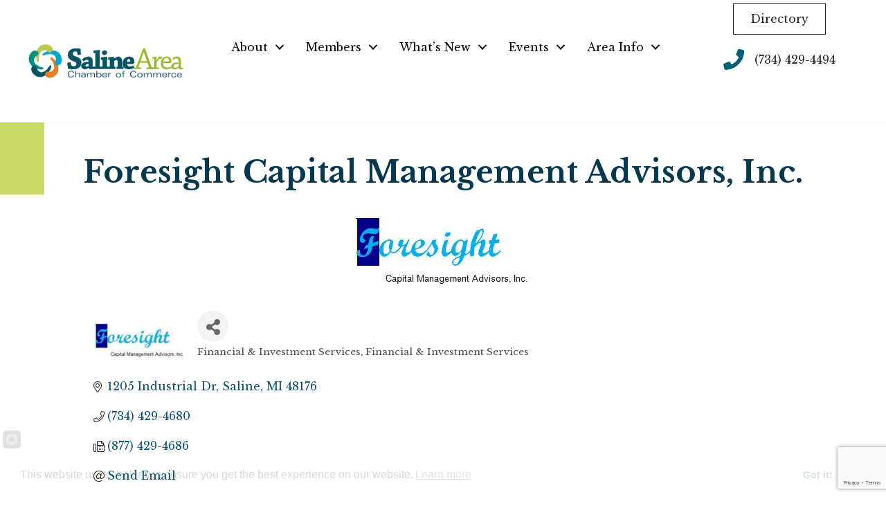

--- FILE ---
content_type: text/html; charset=utf-8
request_url: https://www.google.com/recaptcha/enterprise/anchor?ar=1&k=6LfI_T8rAAAAAMkWHrLP_GfSf3tLy9tKa839wcWa&co=aHR0cHM6Ly9idXNpbmVzcy5zYWxpbmVjaGFtYmVyLm9yZzo0NDM.&hl=en&v=PoyoqOPhxBO7pBk68S4YbpHZ&size=invisible&anchor-ms=20000&execute-ms=30000&cb=jvz0m0691vn5
body_size: 48748
content:
<!DOCTYPE HTML><html dir="ltr" lang="en"><head><meta http-equiv="Content-Type" content="text/html; charset=UTF-8">
<meta http-equiv="X-UA-Compatible" content="IE=edge">
<title>reCAPTCHA</title>
<style type="text/css">
/* cyrillic-ext */
@font-face {
  font-family: 'Roboto';
  font-style: normal;
  font-weight: 400;
  font-stretch: 100%;
  src: url(//fonts.gstatic.com/s/roboto/v48/KFO7CnqEu92Fr1ME7kSn66aGLdTylUAMa3GUBHMdazTgWw.woff2) format('woff2');
  unicode-range: U+0460-052F, U+1C80-1C8A, U+20B4, U+2DE0-2DFF, U+A640-A69F, U+FE2E-FE2F;
}
/* cyrillic */
@font-face {
  font-family: 'Roboto';
  font-style: normal;
  font-weight: 400;
  font-stretch: 100%;
  src: url(//fonts.gstatic.com/s/roboto/v48/KFO7CnqEu92Fr1ME7kSn66aGLdTylUAMa3iUBHMdazTgWw.woff2) format('woff2');
  unicode-range: U+0301, U+0400-045F, U+0490-0491, U+04B0-04B1, U+2116;
}
/* greek-ext */
@font-face {
  font-family: 'Roboto';
  font-style: normal;
  font-weight: 400;
  font-stretch: 100%;
  src: url(//fonts.gstatic.com/s/roboto/v48/KFO7CnqEu92Fr1ME7kSn66aGLdTylUAMa3CUBHMdazTgWw.woff2) format('woff2');
  unicode-range: U+1F00-1FFF;
}
/* greek */
@font-face {
  font-family: 'Roboto';
  font-style: normal;
  font-weight: 400;
  font-stretch: 100%;
  src: url(//fonts.gstatic.com/s/roboto/v48/KFO7CnqEu92Fr1ME7kSn66aGLdTylUAMa3-UBHMdazTgWw.woff2) format('woff2');
  unicode-range: U+0370-0377, U+037A-037F, U+0384-038A, U+038C, U+038E-03A1, U+03A3-03FF;
}
/* math */
@font-face {
  font-family: 'Roboto';
  font-style: normal;
  font-weight: 400;
  font-stretch: 100%;
  src: url(//fonts.gstatic.com/s/roboto/v48/KFO7CnqEu92Fr1ME7kSn66aGLdTylUAMawCUBHMdazTgWw.woff2) format('woff2');
  unicode-range: U+0302-0303, U+0305, U+0307-0308, U+0310, U+0312, U+0315, U+031A, U+0326-0327, U+032C, U+032F-0330, U+0332-0333, U+0338, U+033A, U+0346, U+034D, U+0391-03A1, U+03A3-03A9, U+03B1-03C9, U+03D1, U+03D5-03D6, U+03F0-03F1, U+03F4-03F5, U+2016-2017, U+2034-2038, U+203C, U+2040, U+2043, U+2047, U+2050, U+2057, U+205F, U+2070-2071, U+2074-208E, U+2090-209C, U+20D0-20DC, U+20E1, U+20E5-20EF, U+2100-2112, U+2114-2115, U+2117-2121, U+2123-214F, U+2190, U+2192, U+2194-21AE, U+21B0-21E5, U+21F1-21F2, U+21F4-2211, U+2213-2214, U+2216-22FF, U+2308-230B, U+2310, U+2319, U+231C-2321, U+2336-237A, U+237C, U+2395, U+239B-23B7, U+23D0, U+23DC-23E1, U+2474-2475, U+25AF, U+25B3, U+25B7, U+25BD, U+25C1, U+25CA, U+25CC, U+25FB, U+266D-266F, U+27C0-27FF, U+2900-2AFF, U+2B0E-2B11, U+2B30-2B4C, U+2BFE, U+3030, U+FF5B, U+FF5D, U+1D400-1D7FF, U+1EE00-1EEFF;
}
/* symbols */
@font-face {
  font-family: 'Roboto';
  font-style: normal;
  font-weight: 400;
  font-stretch: 100%;
  src: url(//fonts.gstatic.com/s/roboto/v48/KFO7CnqEu92Fr1ME7kSn66aGLdTylUAMaxKUBHMdazTgWw.woff2) format('woff2');
  unicode-range: U+0001-000C, U+000E-001F, U+007F-009F, U+20DD-20E0, U+20E2-20E4, U+2150-218F, U+2190, U+2192, U+2194-2199, U+21AF, U+21E6-21F0, U+21F3, U+2218-2219, U+2299, U+22C4-22C6, U+2300-243F, U+2440-244A, U+2460-24FF, U+25A0-27BF, U+2800-28FF, U+2921-2922, U+2981, U+29BF, U+29EB, U+2B00-2BFF, U+4DC0-4DFF, U+FFF9-FFFB, U+10140-1018E, U+10190-1019C, U+101A0, U+101D0-101FD, U+102E0-102FB, U+10E60-10E7E, U+1D2C0-1D2D3, U+1D2E0-1D37F, U+1F000-1F0FF, U+1F100-1F1AD, U+1F1E6-1F1FF, U+1F30D-1F30F, U+1F315, U+1F31C, U+1F31E, U+1F320-1F32C, U+1F336, U+1F378, U+1F37D, U+1F382, U+1F393-1F39F, U+1F3A7-1F3A8, U+1F3AC-1F3AF, U+1F3C2, U+1F3C4-1F3C6, U+1F3CA-1F3CE, U+1F3D4-1F3E0, U+1F3ED, U+1F3F1-1F3F3, U+1F3F5-1F3F7, U+1F408, U+1F415, U+1F41F, U+1F426, U+1F43F, U+1F441-1F442, U+1F444, U+1F446-1F449, U+1F44C-1F44E, U+1F453, U+1F46A, U+1F47D, U+1F4A3, U+1F4B0, U+1F4B3, U+1F4B9, U+1F4BB, U+1F4BF, U+1F4C8-1F4CB, U+1F4D6, U+1F4DA, U+1F4DF, U+1F4E3-1F4E6, U+1F4EA-1F4ED, U+1F4F7, U+1F4F9-1F4FB, U+1F4FD-1F4FE, U+1F503, U+1F507-1F50B, U+1F50D, U+1F512-1F513, U+1F53E-1F54A, U+1F54F-1F5FA, U+1F610, U+1F650-1F67F, U+1F687, U+1F68D, U+1F691, U+1F694, U+1F698, U+1F6AD, U+1F6B2, U+1F6B9-1F6BA, U+1F6BC, U+1F6C6-1F6CF, U+1F6D3-1F6D7, U+1F6E0-1F6EA, U+1F6F0-1F6F3, U+1F6F7-1F6FC, U+1F700-1F7FF, U+1F800-1F80B, U+1F810-1F847, U+1F850-1F859, U+1F860-1F887, U+1F890-1F8AD, U+1F8B0-1F8BB, U+1F8C0-1F8C1, U+1F900-1F90B, U+1F93B, U+1F946, U+1F984, U+1F996, U+1F9E9, U+1FA00-1FA6F, U+1FA70-1FA7C, U+1FA80-1FA89, U+1FA8F-1FAC6, U+1FACE-1FADC, U+1FADF-1FAE9, U+1FAF0-1FAF8, U+1FB00-1FBFF;
}
/* vietnamese */
@font-face {
  font-family: 'Roboto';
  font-style: normal;
  font-weight: 400;
  font-stretch: 100%;
  src: url(//fonts.gstatic.com/s/roboto/v48/KFO7CnqEu92Fr1ME7kSn66aGLdTylUAMa3OUBHMdazTgWw.woff2) format('woff2');
  unicode-range: U+0102-0103, U+0110-0111, U+0128-0129, U+0168-0169, U+01A0-01A1, U+01AF-01B0, U+0300-0301, U+0303-0304, U+0308-0309, U+0323, U+0329, U+1EA0-1EF9, U+20AB;
}
/* latin-ext */
@font-face {
  font-family: 'Roboto';
  font-style: normal;
  font-weight: 400;
  font-stretch: 100%;
  src: url(//fonts.gstatic.com/s/roboto/v48/KFO7CnqEu92Fr1ME7kSn66aGLdTylUAMa3KUBHMdazTgWw.woff2) format('woff2');
  unicode-range: U+0100-02BA, U+02BD-02C5, U+02C7-02CC, U+02CE-02D7, U+02DD-02FF, U+0304, U+0308, U+0329, U+1D00-1DBF, U+1E00-1E9F, U+1EF2-1EFF, U+2020, U+20A0-20AB, U+20AD-20C0, U+2113, U+2C60-2C7F, U+A720-A7FF;
}
/* latin */
@font-face {
  font-family: 'Roboto';
  font-style: normal;
  font-weight: 400;
  font-stretch: 100%;
  src: url(//fonts.gstatic.com/s/roboto/v48/KFO7CnqEu92Fr1ME7kSn66aGLdTylUAMa3yUBHMdazQ.woff2) format('woff2');
  unicode-range: U+0000-00FF, U+0131, U+0152-0153, U+02BB-02BC, U+02C6, U+02DA, U+02DC, U+0304, U+0308, U+0329, U+2000-206F, U+20AC, U+2122, U+2191, U+2193, U+2212, U+2215, U+FEFF, U+FFFD;
}
/* cyrillic-ext */
@font-face {
  font-family: 'Roboto';
  font-style: normal;
  font-weight: 500;
  font-stretch: 100%;
  src: url(//fonts.gstatic.com/s/roboto/v48/KFO7CnqEu92Fr1ME7kSn66aGLdTylUAMa3GUBHMdazTgWw.woff2) format('woff2');
  unicode-range: U+0460-052F, U+1C80-1C8A, U+20B4, U+2DE0-2DFF, U+A640-A69F, U+FE2E-FE2F;
}
/* cyrillic */
@font-face {
  font-family: 'Roboto';
  font-style: normal;
  font-weight: 500;
  font-stretch: 100%;
  src: url(//fonts.gstatic.com/s/roboto/v48/KFO7CnqEu92Fr1ME7kSn66aGLdTylUAMa3iUBHMdazTgWw.woff2) format('woff2');
  unicode-range: U+0301, U+0400-045F, U+0490-0491, U+04B0-04B1, U+2116;
}
/* greek-ext */
@font-face {
  font-family: 'Roboto';
  font-style: normal;
  font-weight: 500;
  font-stretch: 100%;
  src: url(//fonts.gstatic.com/s/roboto/v48/KFO7CnqEu92Fr1ME7kSn66aGLdTylUAMa3CUBHMdazTgWw.woff2) format('woff2');
  unicode-range: U+1F00-1FFF;
}
/* greek */
@font-face {
  font-family: 'Roboto';
  font-style: normal;
  font-weight: 500;
  font-stretch: 100%;
  src: url(//fonts.gstatic.com/s/roboto/v48/KFO7CnqEu92Fr1ME7kSn66aGLdTylUAMa3-UBHMdazTgWw.woff2) format('woff2');
  unicode-range: U+0370-0377, U+037A-037F, U+0384-038A, U+038C, U+038E-03A1, U+03A3-03FF;
}
/* math */
@font-face {
  font-family: 'Roboto';
  font-style: normal;
  font-weight: 500;
  font-stretch: 100%;
  src: url(//fonts.gstatic.com/s/roboto/v48/KFO7CnqEu92Fr1ME7kSn66aGLdTylUAMawCUBHMdazTgWw.woff2) format('woff2');
  unicode-range: U+0302-0303, U+0305, U+0307-0308, U+0310, U+0312, U+0315, U+031A, U+0326-0327, U+032C, U+032F-0330, U+0332-0333, U+0338, U+033A, U+0346, U+034D, U+0391-03A1, U+03A3-03A9, U+03B1-03C9, U+03D1, U+03D5-03D6, U+03F0-03F1, U+03F4-03F5, U+2016-2017, U+2034-2038, U+203C, U+2040, U+2043, U+2047, U+2050, U+2057, U+205F, U+2070-2071, U+2074-208E, U+2090-209C, U+20D0-20DC, U+20E1, U+20E5-20EF, U+2100-2112, U+2114-2115, U+2117-2121, U+2123-214F, U+2190, U+2192, U+2194-21AE, U+21B0-21E5, U+21F1-21F2, U+21F4-2211, U+2213-2214, U+2216-22FF, U+2308-230B, U+2310, U+2319, U+231C-2321, U+2336-237A, U+237C, U+2395, U+239B-23B7, U+23D0, U+23DC-23E1, U+2474-2475, U+25AF, U+25B3, U+25B7, U+25BD, U+25C1, U+25CA, U+25CC, U+25FB, U+266D-266F, U+27C0-27FF, U+2900-2AFF, U+2B0E-2B11, U+2B30-2B4C, U+2BFE, U+3030, U+FF5B, U+FF5D, U+1D400-1D7FF, U+1EE00-1EEFF;
}
/* symbols */
@font-face {
  font-family: 'Roboto';
  font-style: normal;
  font-weight: 500;
  font-stretch: 100%;
  src: url(//fonts.gstatic.com/s/roboto/v48/KFO7CnqEu92Fr1ME7kSn66aGLdTylUAMaxKUBHMdazTgWw.woff2) format('woff2');
  unicode-range: U+0001-000C, U+000E-001F, U+007F-009F, U+20DD-20E0, U+20E2-20E4, U+2150-218F, U+2190, U+2192, U+2194-2199, U+21AF, U+21E6-21F0, U+21F3, U+2218-2219, U+2299, U+22C4-22C6, U+2300-243F, U+2440-244A, U+2460-24FF, U+25A0-27BF, U+2800-28FF, U+2921-2922, U+2981, U+29BF, U+29EB, U+2B00-2BFF, U+4DC0-4DFF, U+FFF9-FFFB, U+10140-1018E, U+10190-1019C, U+101A0, U+101D0-101FD, U+102E0-102FB, U+10E60-10E7E, U+1D2C0-1D2D3, U+1D2E0-1D37F, U+1F000-1F0FF, U+1F100-1F1AD, U+1F1E6-1F1FF, U+1F30D-1F30F, U+1F315, U+1F31C, U+1F31E, U+1F320-1F32C, U+1F336, U+1F378, U+1F37D, U+1F382, U+1F393-1F39F, U+1F3A7-1F3A8, U+1F3AC-1F3AF, U+1F3C2, U+1F3C4-1F3C6, U+1F3CA-1F3CE, U+1F3D4-1F3E0, U+1F3ED, U+1F3F1-1F3F3, U+1F3F5-1F3F7, U+1F408, U+1F415, U+1F41F, U+1F426, U+1F43F, U+1F441-1F442, U+1F444, U+1F446-1F449, U+1F44C-1F44E, U+1F453, U+1F46A, U+1F47D, U+1F4A3, U+1F4B0, U+1F4B3, U+1F4B9, U+1F4BB, U+1F4BF, U+1F4C8-1F4CB, U+1F4D6, U+1F4DA, U+1F4DF, U+1F4E3-1F4E6, U+1F4EA-1F4ED, U+1F4F7, U+1F4F9-1F4FB, U+1F4FD-1F4FE, U+1F503, U+1F507-1F50B, U+1F50D, U+1F512-1F513, U+1F53E-1F54A, U+1F54F-1F5FA, U+1F610, U+1F650-1F67F, U+1F687, U+1F68D, U+1F691, U+1F694, U+1F698, U+1F6AD, U+1F6B2, U+1F6B9-1F6BA, U+1F6BC, U+1F6C6-1F6CF, U+1F6D3-1F6D7, U+1F6E0-1F6EA, U+1F6F0-1F6F3, U+1F6F7-1F6FC, U+1F700-1F7FF, U+1F800-1F80B, U+1F810-1F847, U+1F850-1F859, U+1F860-1F887, U+1F890-1F8AD, U+1F8B0-1F8BB, U+1F8C0-1F8C1, U+1F900-1F90B, U+1F93B, U+1F946, U+1F984, U+1F996, U+1F9E9, U+1FA00-1FA6F, U+1FA70-1FA7C, U+1FA80-1FA89, U+1FA8F-1FAC6, U+1FACE-1FADC, U+1FADF-1FAE9, U+1FAF0-1FAF8, U+1FB00-1FBFF;
}
/* vietnamese */
@font-face {
  font-family: 'Roboto';
  font-style: normal;
  font-weight: 500;
  font-stretch: 100%;
  src: url(//fonts.gstatic.com/s/roboto/v48/KFO7CnqEu92Fr1ME7kSn66aGLdTylUAMa3OUBHMdazTgWw.woff2) format('woff2');
  unicode-range: U+0102-0103, U+0110-0111, U+0128-0129, U+0168-0169, U+01A0-01A1, U+01AF-01B0, U+0300-0301, U+0303-0304, U+0308-0309, U+0323, U+0329, U+1EA0-1EF9, U+20AB;
}
/* latin-ext */
@font-face {
  font-family: 'Roboto';
  font-style: normal;
  font-weight: 500;
  font-stretch: 100%;
  src: url(//fonts.gstatic.com/s/roboto/v48/KFO7CnqEu92Fr1ME7kSn66aGLdTylUAMa3KUBHMdazTgWw.woff2) format('woff2');
  unicode-range: U+0100-02BA, U+02BD-02C5, U+02C7-02CC, U+02CE-02D7, U+02DD-02FF, U+0304, U+0308, U+0329, U+1D00-1DBF, U+1E00-1E9F, U+1EF2-1EFF, U+2020, U+20A0-20AB, U+20AD-20C0, U+2113, U+2C60-2C7F, U+A720-A7FF;
}
/* latin */
@font-face {
  font-family: 'Roboto';
  font-style: normal;
  font-weight: 500;
  font-stretch: 100%;
  src: url(//fonts.gstatic.com/s/roboto/v48/KFO7CnqEu92Fr1ME7kSn66aGLdTylUAMa3yUBHMdazQ.woff2) format('woff2');
  unicode-range: U+0000-00FF, U+0131, U+0152-0153, U+02BB-02BC, U+02C6, U+02DA, U+02DC, U+0304, U+0308, U+0329, U+2000-206F, U+20AC, U+2122, U+2191, U+2193, U+2212, U+2215, U+FEFF, U+FFFD;
}
/* cyrillic-ext */
@font-face {
  font-family: 'Roboto';
  font-style: normal;
  font-weight: 900;
  font-stretch: 100%;
  src: url(//fonts.gstatic.com/s/roboto/v48/KFO7CnqEu92Fr1ME7kSn66aGLdTylUAMa3GUBHMdazTgWw.woff2) format('woff2');
  unicode-range: U+0460-052F, U+1C80-1C8A, U+20B4, U+2DE0-2DFF, U+A640-A69F, U+FE2E-FE2F;
}
/* cyrillic */
@font-face {
  font-family: 'Roboto';
  font-style: normal;
  font-weight: 900;
  font-stretch: 100%;
  src: url(//fonts.gstatic.com/s/roboto/v48/KFO7CnqEu92Fr1ME7kSn66aGLdTylUAMa3iUBHMdazTgWw.woff2) format('woff2');
  unicode-range: U+0301, U+0400-045F, U+0490-0491, U+04B0-04B1, U+2116;
}
/* greek-ext */
@font-face {
  font-family: 'Roboto';
  font-style: normal;
  font-weight: 900;
  font-stretch: 100%;
  src: url(//fonts.gstatic.com/s/roboto/v48/KFO7CnqEu92Fr1ME7kSn66aGLdTylUAMa3CUBHMdazTgWw.woff2) format('woff2');
  unicode-range: U+1F00-1FFF;
}
/* greek */
@font-face {
  font-family: 'Roboto';
  font-style: normal;
  font-weight: 900;
  font-stretch: 100%;
  src: url(//fonts.gstatic.com/s/roboto/v48/KFO7CnqEu92Fr1ME7kSn66aGLdTylUAMa3-UBHMdazTgWw.woff2) format('woff2');
  unicode-range: U+0370-0377, U+037A-037F, U+0384-038A, U+038C, U+038E-03A1, U+03A3-03FF;
}
/* math */
@font-face {
  font-family: 'Roboto';
  font-style: normal;
  font-weight: 900;
  font-stretch: 100%;
  src: url(//fonts.gstatic.com/s/roboto/v48/KFO7CnqEu92Fr1ME7kSn66aGLdTylUAMawCUBHMdazTgWw.woff2) format('woff2');
  unicode-range: U+0302-0303, U+0305, U+0307-0308, U+0310, U+0312, U+0315, U+031A, U+0326-0327, U+032C, U+032F-0330, U+0332-0333, U+0338, U+033A, U+0346, U+034D, U+0391-03A1, U+03A3-03A9, U+03B1-03C9, U+03D1, U+03D5-03D6, U+03F0-03F1, U+03F4-03F5, U+2016-2017, U+2034-2038, U+203C, U+2040, U+2043, U+2047, U+2050, U+2057, U+205F, U+2070-2071, U+2074-208E, U+2090-209C, U+20D0-20DC, U+20E1, U+20E5-20EF, U+2100-2112, U+2114-2115, U+2117-2121, U+2123-214F, U+2190, U+2192, U+2194-21AE, U+21B0-21E5, U+21F1-21F2, U+21F4-2211, U+2213-2214, U+2216-22FF, U+2308-230B, U+2310, U+2319, U+231C-2321, U+2336-237A, U+237C, U+2395, U+239B-23B7, U+23D0, U+23DC-23E1, U+2474-2475, U+25AF, U+25B3, U+25B7, U+25BD, U+25C1, U+25CA, U+25CC, U+25FB, U+266D-266F, U+27C0-27FF, U+2900-2AFF, U+2B0E-2B11, U+2B30-2B4C, U+2BFE, U+3030, U+FF5B, U+FF5D, U+1D400-1D7FF, U+1EE00-1EEFF;
}
/* symbols */
@font-face {
  font-family: 'Roboto';
  font-style: normal;
  font-weight: 900;
  font-stretch: 100%;
  src: url(//fonts.gstatic.com/s/roboto/v48/KFO7CnqEu92Fr1ME7kSn66aGLdTylUAMaxKUBHMdazTgWw.woff2) format('woff2');
  unicode-range: U+0001-000C, U+000E-001F, U+007F-009F, U+20DD-20E0, U+20E2-20E4, U+2150-218F, U+2190, U+2192, U+2194-2199, U+21AF, U+21E6-21F0, U+21F3, U+2218-2219, U+2299, U+22C4-22C6, U+2300-243F, U+2440-244A, U+2460-24FF, U+25A0-27BF, U+2800-28FF, U+2921-2922, U+2981, U+29BF, U+29EB, U+2B00-2BFF, U+4DC0-4DFF, U+FFF9-FFFB, U+10140-1018E, U+10190-1019C, U+101A0, U+101D0-101FD, U+102E0-102FB, U+10E60-10E7E, U+1D2C0-1D2D3, U+1D2E0-1D37F, U+1F000-1F0FF, U+1F100-1F1AD, U+1F1E6-1F1FF, U+1F30D-1F30F, U+1F315, U+1F31C, U+1F31E, U+1F320-1F32C, U+1F336, U+1F378, U+1F37D, U+1F382, U+1F393-1F39F, U+1F3A7-1F3A8, U+1F3AC-1F3AF, U+1F3C2, U+1F3C4-1F3C6, U+1F3CA-1F3CE, U+1F3D4-1F3E0, U+1F3ED, U+1F3F1-1F3F3, U+1F3F5-1F3F7, U+1F408, U+1F415, U+1F41F, U+1F426, U+1F43F, U+1F441-1F442, U+1F444, U+1F446-1F449, U+1F44C-1F44E, U+1F453, U+1F46A, U+1F47D, U+1F4A3, U+1F4B0, U+1F4B3, U+1F4B9, U+1F4BB, U+1F4BF, U+1F4C8-1F4CB, U+1F4D6, U+1F4DA, U+1F4DF, U+1F4E3-1F4E6, U+1F4EA-1F4ED, U+1F4F7, U+1F4F9-1F4FB, U+1F4FD-1F4FE, U+1F503, U+1F507-1F50B, U+1F50D, U+1F512-1F513, U+1F53E-1F54A, U+1F54F-1F5FA, U+1F610, U+1F650-1F67F, U+1F687, U+1F68D, U+1F691, U+1F694, U+1F698, U+1F6AD, U+1F6B2, U+1F6B9-1F6BA, U+1F6BC, U+1F6C6-1F6CF, U+1F6D3-1F6D7, U+1F6E0-1F6EA, U+1F6F0-1F6F3, U+1F6F7-1F6FC, U+1F700-1F7FF, U+1F800-1F80B, U+1F810-1F847, U+1F850-1F859, U+1F860-1F887, U+1F890-1F8AD, U+1F8B0-1F8BB, U+1F8C0-1F8C1, U+1F900-1F90B, U+1F93B, U+1F946, U+1F984, U+1F996, U+1F9E9, U+1FA00-1FA6F, U+1FA70-1FA7C, U+1FA80-1FA89, U+1FA8F-1FAC6, U+1FACE-1FADC, U+1FADF-1FAE9, U+1FAF0-1FAF8, U+1FB00-1FBFF;
}
/* vietnamese */
@font-face {
  font-family: 'Roboto';
  font-style: normal;
  font-weight: 900;
  font-stretch: 100%;
  src: url(//fonts.gstatic.com/s/roboto/v48/KFO7CnqEu92Fr1ME7kSn66aGLdTylUAMa3OUBHMdazTgWw.woff2) format('woff2');
  unicode-range: U+0102-0103, U+0110-0111, U+0128-0129, U+0168-0169, U+01A0-01A1, U+01AF-01B0, U+0300-0301, U+0303-0304, U+0308-0309, U+0323, U+0329, U+1EA0-1EF9, U+20AB;
}
/* latin-ext */
@font-face {
  font-family: 'Roboto';
  font-style: normal;
  font-weight: 900;
  font-stretch: 100%;
  src: url(//fonts.gstatic.com/s/roboto/v48/KFO7CnqEu92Fr1ME7kSn66aGLdTylUAMa3KUBHMdazTgWw.woff2) format('woff2');
  unicode-range: U+0100-02BA, U+02BD-02C5, U+02C7-02CC, U+02CE-02D7, U+02DD-02FF, U+0304, U+0308, U+0329, U+1D00-1DBF, U+1E00-1E9F, U+1EF2-1EFF, U+2020, U+20A0-20AB, U+20AD-20C0, U+2113, U+2C60-2C7F, U+A720-A7FF;
}
/* latin */
@font-face {
  font-family: 'Roboto';
  font-style: normal;
  font-weight: 900;
  font-stretch: 100%;
  src: url(//fonts.gstatic.com/s/roboto/v48/KFO7CnqEu92Fr1ME7kSn66aGLdTylUAMa3yUBHMdazQ.woff2) format('woff2');
  unicode-range: U+0000-00FF, U+0131, U+0152-0153, U+02BB-02BC, U+02C6, U+02DA, U+02DC, U+0304, U+0308, U+0329, U+2000-206F, U+20AC, U+2122, U+2191, U+2193, U+2212, U+2215, U+FEFF, U+FFFD;
}

</style>
<link rel="stylesheet" type="text/css" href="https://www.gstatic.com/recaptcha/releases/PoyoqOPhxBO7pBk68S4YbpHZ/styles__ltr.css">
<script nonce="QrKKBmJEq8McMHMQ6-EDgA" type="text/javascript">window['__recaptcha_api'] = 'https://www.google.com/recaptcha/enterprise/';</script>
<script type="text/javascript" src="https://www.gstatic.com/recaptcha/releases/PoyoqOPhxBO7pBk68S4YbpHZ/recaptcha__en.js" nonce="QrKKBmJEq8McMHMQ6-EDgA">
      
    </script></head>
<body><div id="rc-anchor-alert" class="rc-anchor-alert"></div>
<input type="hidden" id="recaptcha-token" value="[base64]">
<script type="text/javascript" nonce="QrKKBmJEq8McMHMQ6-EDgA">
      recaptcha.anchor.Main.init("[\x22ainput\x22,[\x22bgdata\x22,\x22\x22,\[base64]/[base64]/[base64]/KE4oMTI0LHYsdi5HKSxMWihsLHYpKTpOKDEyNCx2LGwpLFYpLHYpLFQpKSxGKDE3MSx2KX0scjc9ZnVuY3Rpb24obCl7cmV0dXJuIGx9LEM9ZnVuY3Rpb24obCxWLHYpe04odixsLFYpLFZbYWtdPTI3OTZ9LG49ZnVuY3Rpb24obCxWKXtWLlg9KChWLlg/[base64]/[base64]/[base64]/[base64]/[base64]/[base64]/[base64]/[base64]/[base64]/[base64]/[base64]\\u003d\x22,\[base64]\\u003d\\u003d\x22,\x22w6Ziw44Cw6rDsTbCiCg7wokpcyDDrcK+BQ7DoMKlDCfCr8OEd8KkSRzDjcK+w6HCjXUpM8O0w67Cix85w7txwrjDgAcRw5o8QyNofcOAwrlDw5A1w40rA1VRw78+wpdoVGg5PcO0w6TDlUpew4lxVwgcXE/DvMKjw45Ee8OTI8OfMcORL8KGwrHChw8Hw4nCkcKlNMKDw6FtIMOjXyNCEEN1wo50wrJ/AMO7J2PDjxwFIsOPwq/DmcK8w7I/[base64]/Cln/CnWNHcGJHQMOeBUl6VGjDiX7Cv8OIwpTClcOWOk/Ci0HChDkiXxXCnMOMw7low5FBwr5Xwr5qYBPCoGbDnsOnc8ONKcKCayApwqHCsGkHw7LCkGrCrsOjdcO4bSDCpMOBwr7DrcKcw4oBw7zCnMOSwrHCvmJ/wrh5HWrDg8K1w4rCr8KQeRkYNxomwqkpb8K3wpNMGcOpwqrDocODwrzDmMKjw5Bjw67DtsOPw45xwrt8wo7CkwA8R8K/[base64]/[base64]/wozDs0HCocKPw6XDj8OxwrfCv8K4V8KdCcKSWMOvw5Z1w49rw4RMw5/Cr8OYw6F3c8KCUmrCrjXDjxPDvMKrwobCkUHCiMKZJB5YQgvChSvDpMO4DcKTQH7CvcOiH24QdMOeWXPChsKRFMO/w4VPe1JHw6LDksO+w6fDhVsGwrLDnsKjA8KXHcOIdRXDgUlIcirDmlvCqzbDnXYSwoldCcO7w6lsOcOmVcKaL8OSwp9MAB3Dt8KAw75QZ8Ofwq4ewqrCoyBFw6/DlQFuR1FyIyzDlsKxw4BGwqTDicOTw6dPw6bDhHIBw6EQUsKhacObasKCwpzCi8KeNAPCoEk7wrcdwoYQwrMww4lHBcO3wpPCvjAxJsO+MVTDhcK4HFXDj2lNVWnDsg3DtUjDgMKuw5s+wo9QMgfDlBA+wp/CrcKGw4pqfsOqSyrDmmDDqcOzw6c8acKLw4RURcOIwoLDo8Kuw7/DnMOswpp0w6Q4WcO2wq0sw6DCqx4cQsOPwrHClDNgwrjChsOAEz9Kw7xhw6TCv8Ksw4swIsKowocXwqXDrsKOPMKyHcOtw74eGhTCi8OQw4kiCUjDh3fCgSoKw4jCjlQywqnCv8OyLsODICECwpnDi8KVfFLDm8KlMX3DjkrDqxfDtyAmV8OoG8KeGcOiw4h5w5Qawr/DgcKwwrTCvDfCksOswrsVw5zDnWTDm05hMAkuOGDCgsOHwqgBCcOzwqh6wqxZw50/LMKbw6/[base64]/[base64]/w6rDv8KBw7fCo13Cs8OfwooCSsK/QcKVdnkLw5BHw6UEbloOFMOZeRfDvj/CgsOHTirCrS/DiWgmS8O0wqPCq8O1w5Frw4wuw49XBMOyDcKQVcKHw5IIfsKdwrApHT/CmMKFUsKdwoDCt8OiGMOWBy3Ch3Zxw65IehTCgi8dJMKjwqHDpD/[base64]/CtSnCrMOae8OQWsOEw5HCk8KJUcKpwrzDocK3woxMYXALwoXDiMK+w6pLecO1d8K9wowEUcKdwoR8w67Cl8OvVcOTw5nDssKfLGHClAnDmsOTw5bCmcOwNghQJ8KLaMODwowMwrISM0QCMjxUwojCqQ/DpsO7WTLClF7DhXYsFUbDtDIrHsKcYMOdQGPCq2XDvcKmwrl9wr4NHinCs8Kww49AJ3nCpD/Dl3pmZMOqw5vDgB9Sw7rChMOtMV4ww53CqcO4SkrCn2wPw4dzdcKXUMKOw4LDg1XDh8KOwr7CncKTwpdeW8KXwpjClgcWw4bCkMO7fBrDgCUbNn/CiVbDr8Kfw6xmDWXDkHLDjMKewrgXwpvCj0/Dp3hewo7CvCDDhsOuRFp7PVHCumTDqsOGwqPChcKLQU7CrHnDisOucMOgw6TCsEMQw6FMZcKtRVAvecOkw6Z9wo3DpWMBWMKDMEkKw6PCqcO/wrXDk8KIw4TCgcKQw4B1T8KewrUqwp/Cu8KHAVgcw57Dg8ODwqLCq8KmGMKww6sRd0tnw5tLw7VyfXVAw755CcKFwrtWDCvDpQBncnnChMKPw5vDgMOuw6BCMEfCulXCtT3DuMOlBAfCpSrCtsKPw75Cw7jDssKJQ8KZwqocLAh+wo/DnsKGfB5CIcOAdMOSK0rCnMKAwp9/FMONNTYAw5LCn8O8aMKGw4DDhGbCm2J1QhQaJA3Dh8KCwonCuRsefcO6OsORw6/DpMOgLMOzw70gI8ONw6g4woBIw6jCh8KmCMKkwojDrcK1C8OJw4vDr8OOw7XDjEvDuxFsw5JgC8KJw4bChsKDP8Ojw5/[base64]/ChcKgwpR0wpbDvsKmw4dmw4ARwpbDuBDDhMO3ZGtICcKKSCUjNsOswr3CucOcw6jCpsKQw7XChcK5Wn/DusOGwqnDtMO+IhAqw5ZhalJcNcOZb8Orb8KUwplOw5ZOHSsuw4/DsVBLw5Euw6XCq04iwpXCksOOwrTCpiJkSSNgUBDCvsOkNy4Gwq1XSsOQw6ZDWcOIMMK6w5PDuz3DmsO5w6XCqQpawqDDoSHCvsK1eMOsw7HDjhRBw6NYGsOKw6loAlfCjRJEUcOpwpXDqcOJw7fCph1Wwp8zIzLDng/Ct3PDqcONZQ0Cw7/DisOhw77DrMKbw5HCrcK3Bh/CssKnwoLDllZPw6bCg2/DtcKxXsOdwpLDkcKhQw3CrB/CmcKDU8KGwoDCujlLwqPCu8Klw4ExD8OUQm/Ck8OnaVFJwp3CnwhhGsOSwptLPcKtw6hHw4ocw7Icw617UsO4wrjCscKNwpfCgcKuAF3Dhl7Dv3fChC13wqbClCkEQ8OXw4I/RcO5QAMMXycIKsKhwo7DjMK/[base64]/DusO8wrfDnWZ7acK/VnLDkSfChsOzwr9DYzDCsMKqcicHRSTDg8Ofwo5Dw53DlcO/[base64]/w7/ClcOqw4rDjD9zQ8OpVEskMUfDpmUGw4HDtU3CpU7CrsOWwpFHw6UoM8K8esOoT8Kyw5E6ZwDDtMO3w7tvRMKjXzjCmMOrwpTDnMOUChjDvGUoVsKJw5/[base64]/wq0/SjVIRsKDw67DmyPDmRXCrzVRw7XCjMOLLV3CoSpGZlnCqW/[base64]/CsxvDkMOYw53CjcK6w7PCr8KCwq/CmMORw7DCgjkyUzFqaMKhwpwyWXfCpRzDnDHCkcK1CcKowqcEQ8K2EcKhc8ONSzhLdsOzHG8rOTTDhnjDojxocMO4w7rDiMKtw65PSFrDtnACwpLDsRXCgn5TwqfDmcKETiXDpVTDqsOeB2nDjF/Cj8OyFsO3ZMK+w7XDhMK0wpYRw5XCpMOXfgrCtyHDh0XDl0lBw7nDpEwHaEkPC8OpWMK3w5fDnsKgBcOmwrMmL8OcwpPDtcKkw67DrMKewrfCoDnCgj7Ckkk+Y0nDlz/DhxfDpsObB8KWUXR5NX/CksO5I1PDl8K9w4zDgsO6Xh4twrjClivCqcKvwq1hw7wCVcKzMsOiM8KHGQLCgVvCsMOnEnhNw5FJwqRvwojDjG8cfmE9O8OZw6tPTmvChMK4fMKaBsKcwo94wrDDkD3CiBrCjQvDv8OWK8KOGSl+HAscJsOFFcO/BMOuOWs8w7bCqX/Dv8OJXcKXwqTCvMOtwrVRWcKhwoLCnjXCp8KUwr/Cnxhswol0w7TCusK1w7jCij7DjBckw6jDv8KMw68Rw4bDujINwo7CmnJaM8OWAcOwwo1Mw7NpwpTCnMOlHAt+w4lIwrfCiTvDnRHDiXLDhm8Mw6khScKiQjzDmxoxJno0bcOXwq/CiBE2w7HDpMOJwo/[base64]/wrjCphLChFjDsh51FcKEWcOtNEDDpMKfwr/DhMKqOybChXc4K8OHDcOtwqR6w67CkcOyAsKiwq7CvT3CoA3CvnMBdsKOaisOw7vCpxtUYcKlwqLCl1LDvCEewo9zwr4wBRfDtUbDnUfCugHCi1LDkyTCksObwqQow4Vcw7LCp2VJwoNYwqTCtXzClcKew57DgsKyWcOxwqN4Uh5owq/Dj8OYw5lrw5nCv8KSTirDjVPDtljCusKhccOcw4hxw5NywpVbw7gow4c4w5PDv8KcU8O7wpjDjcKib8KWU8KlYMKAGsKkw4XCkWtJw5Aww4R9wpnDgEvCukXCvjPDmnTChwvCrAwqRR43wqLCqz3DpMKNNm1BNlPCssK/Bn/[base64]/PcKjwqhlwpk4wq1Ewq/ChQYLw5DCjQfDqArDnDJNd8OywrJZwpojNMOMwqrDmsOHUnfCgAY3bSzDqMOGPsKVwrPDuz3CuXcye8KBwqg+w7hcOncJw6jCmcONesOacsOswqcswobCukPDtsK/ewbDhw3Ds8O2w6RIMybDv3RMwqghw4cxE3zCssK1w6s6HyvCrsKtFXXDrx0Qwq7CmwHCqUnDhx4mwqbCpzDDowRdVGVqw7zCqy/Cg8KKRyZAU8OgX3bCpMORw6vDjxDCocO0XHV3w4lNw513dSzCggXDk8OMwr8Dw7XDlxnDkiUkwrbDkTYeSUwDw5k3wpDDqcK2w4wGw7wfesO0QiIBBQEDSnvDpMOyw6IRwoFmw5bDhMO2a8KwLsK+HmPCgG7DpsOGSSgXKE8Mw5F/HTzDtMKPUMKUw7DDoQ/CgsOYwpLDqcKJw4/DrgLClsO3DRbDqcOewr/DssKxwqnDrMOPAVTCs07Du8KXw5PCmcO2HMKUw7DCrBkkHBhFU8OOUhAgH8KrRMOsUQEowrnCqcO4McKWeWtjwpfDsHdTwrAYK8OvwqHCi1YHw5sINsKjw7rCocOPw7LCjcKOAsKZcSFJDAnDt8O2w6dJwpJjVAEIw6TDsyLDj8Kww5LCjcOLwqfCnMOQwroORsKkXw/CqBbCg8Oywq5bNsKXCGfCsxjDpMOUw7fDmsKaAA/CtsKTUQnCs3IVcMOfwqnDv8Khw5AMJW9rcEfDt8KuwrtkcsOwRA7DisKJMx/CgcOQwqJVE8KDQMK0U8KAfcKJwpBNw5PCoxhBw7hxw6XDtEtPwoDCuzkWwqDDtSJiC8ORwqtiw6TDkVTCuWwpwr3Cr8OHw5rCh8Kkw5hhFUxjUlvCtExWUcKjcH/DhMKbVylzOMOewqkZURg5KsKuw6LCoDDDhMOHcMOTTsOzN8KRw5xQQ3o/d3tobBxyw7rDiE0hUTsWw4NGw643w7jDmzNxRhhkCWHDhMKKw5oFDiMaEsKRwrbDuB7CqsOmMDbCvjt9EyFawpTCow5pwqo4Z1DCvcO5wp7CtzXCgB3DviQCw7fDgMKew5k9w4NFYEnCu8Kjw5jDucOFbcOoKMOgwoZAw7Y3KQTDlcOZwpDCiSwxcHbCs8O/[base64]/w4zDtsK0STczwofCn8KQwqdJKMO/w7nDgV7Cn8OAwqBJw67DrcK+wq3CncKAw6rDhMK7w6V8w77DksOnRUgyEsK4wpTDrMOOw5cSHhk8wrl0YBjCuAjDisO6w5PChcKBfsKJbxfDsVsswpIlw4R4wqvCvjvDtMOdOTfDgWDCvMK/wq3DgjnDgmPCgsKnwrhYFFbCrHEcwrZKw61Uw51ZEsO/[base64]/Zmttwpkvwok4w4nDn8KlwrTCpMKcwosDHA/DvVoRw5LCksKhUR9Zw4Ifw5NFw77DkMKmw4/DtcOsSTZSw7YTwo1Fey7ClsKjwqwFwqNnwr1NOhLDssKaIzU6KjLCs8KVOMO5wqDDlMOfUcOlw78vMMO9wpIwwrDDssOqeEZRw70uw55jwppOw6TDu8OAC8KIwopaWR/CuUsvw58RfzcKwqtpw5nDp8OkwqTDrcKyw74Fwrx9DQ7CucKLwpnDlkbCpcKgMcKiw7bDhsKZbcK3ScOzcDLCosKTZSTChMOyCsOfNVXCj8OHecOKwohbWcKhwqfCp2opw607fD0bwp/DoD/DqsOGwrPCmMKAEBhow5/Dl8OYwrLCj3rCohxZwrVzFcK7SsOcwpXCs8KvwrrClHnCh8OlV8KUJsKSwrrCgU8ZZ0ZoRcKRc8KFB8OwwobCjMOVw5Y2w6Fxw6vCnAcZwo7CnUXDklvCqEDCvXw2w7zDg8K/YcKhwptjR0M+wr/DjMO2cFXCjVUWw5E6w5QiF8KHKhE3FsOsaUPDkBQmwqs3wojCu8KrScKZKMOawpx2w6rCjsOhYcK3D8K9TcKmB18owp/[base64]/Dh1Q8Ck5SYSPCrBfDsBo2w7c+PUDDoSDCvmEGI8Oqw6TDgnTCgcOfaUxsw516RU1Mw4vDlcOAw4R+woQfw7kcwrvDvw5OKm7CpBY6VcKVMcKFwpPDmCDCg23CrQshcMKUw74qMjfCh8O6wofChi3CtMOpw4jDjxpWASDDkxfDnMKwwp1/[base64]/QsKTGMKhw4Jpwq3CpcK/w4tGcQtkw4/DhW5IBSLComsXEcKCw64swpLChwxEwqHDuA7DkMOTwo7DkcKYw7jClsKOwqdvasKeOA3CiMOOPsK2YsKbw6IHw5fDu2Mjwq3CklRWw4fDrFlvY0rDvH/[base64]/CnmTDn8OBwrdOwqYXwrFNd8Kew4howrHCigRrAkfDpsORw5YkegoRw4DCviTCmsKgw6oxw7DDsGvDowB+aH3DmlTCo2EnKB3DqyzCisKGwrrCqcKjw5gneMOMYsOnw7DDsyfCtFvCmDbDkxnDvCbCqsOww757wpdsw6xVfyTCj8OhwpbDtsK/[base64]/DrcKKw7PDpcKjw6gzSsOMw50ufMOywpPDmMKVwrpDNsK+wqhSw73CuzHDu8KywrBXEMK1enZBwpLCjsK/G8KqYUZgUcOvw40ZScK/f8KSw7I6MyA4cMO/OsK1w49+RsO3Z8K0w5USwoTCgwzDnMOcwo/CiVDDlMK3UXPCi8KUKcKHFcORw6/DhyJSJMKkwpfDnMKdO8K2wr0sw6fCq0x8wpwZc8KkwpDCucOaecOwRE/CpGcsVz1VTj3CjSfCtMKyJ3oOwrnDmFRfwrjDicKqw4/Cu8OVKBPCvAzDjxPDs2JmEcO1DSgKwoLCkcOiDcO/F0FfU8KFw5cSw5vDicOhUcK2UWrDuxLCvcK6EMOyU8Kdw6dNw47CmDl9ZsKXw5ZKwp58wo0Cw4dCwqtMwo3DmcKEACvDglJ/QBjCq1/[base64]/Ch8KZEsOeEsO/wr9aZMKJKsK1wo8vMUxdOx5wwqzDh1PCgmAlI8O+QG/DpsKVIETDs8OlM8OTwpBgPB3DmQ9YKWXDmm5XwqNIwrXDmV4kwpMSCcKLcHVvL8Ozw7ZSw69SDg8TDcO/w4osdsKYVMK0VsKmSxjCocOCw494w4PDnsOFw6TDosOfUTjDgsK2KMOdLcKAHCDDgSLDrcOAw7DCmcO0w6NAwpDDvcOBw4XCu8O8UVJbSsK9wp1gwpbCilJXJX/[base64]/[base64]/Ch8KITcK1PMOKS8OiwpYrwq3DjlNTw4gEV8K+w77ClMO3UCoGw4/CosODU8KTVWJiwp5KXsKYwoojOsKcb8KawrJMw4zCklMnI8KdGsKsFX/DqsOZBsOlw47Cs1MiOFQZIF4pXRYUw77CiBRFVcKUwpfDv8OAwpDDn8OwVMK/worDo8OLwoPDqC4wX8OBRT7Di8Opw7YGw4zDusOMDsObVF/DjlLDhFRuwr7CgsK7w64WBUEvYcOLFHjDqsOkwqLDnidaR8OREwDDsldtw5nCtsKibybDlXh4w6bCsgXDh3d9HRLCkA82RDIJM8OXw7LDgi/CiMKWQn9bw7lvwpbDpBc+DsOeGjzDiXYQw4fCrAw4d8OIw5HCvXpFch3CmcK3ehcXVinCv35QwolZw7wKZEFWw4J6KcOsSsO8IQw4U1BJw4HCpcKjbFjDoysiaHfDv1NoUcKkI8Kyw6ZRdWNAw48Fw7/Coz3ClcK5wqxiQ2bDm8KbTX7CmCMfw5t3TWRGCjh9wqbDgMOXw5vCmsKOw4zDpXDCtn9APcOUwoVbZsKxKGXCkj9TwqLCt8KRwoPDvcOiw6jCnzDCs1zDvMOgwph0wrvCnMOlQURRb8KOw5nCkHLDkgvCtR/Cv8KVCRNbRG4ATEV9w7wNw4BowqbCh8KUwqRqw5nCiW/Ci2HCr2g3AMKtCR9NIMKzEsKvw5PDp8KZbFEGw7nDusOJwo1Gw6vCtMKnT3vCo8KObx3CnlY/wr87GsKjZGp0w7kiw4olwrPDsRPClgZrw77Dj8Ovw55ucsOHwonDhMK2wpPDolXCjz1RdT/Du8O8IiVtwqd9wrd2w6/DgxV7YcK0ZXoaQmTCqMKRw67DvWpUw44VI1kSJTljw5MICzBnw4dYw61KTx9Ew6jDucKaw7fCmsK3wqxpCsOMwpvCn8K/EkTDsVXCqMOnAsOWWMOgw6nCj8KIVRhQQk3DiEwKNMK9UsKyYT0CdFFNwoRQwrnDkMKPQjs/TsK6wqvDg8OfI8O7woHDisK7G1/Dk357w5cBLF53wphGw7zDosKlFMK2VD8Ya8Kfw40JZVlcAWPDlMOkw4wQw5LCkTDDjxcDTnhkwqVdwq/DrsO2woQzwpPCuQ/CoMO/I8OYw7XDjsOpABvDpADDrcOqwrUOTQMEw7F6wqNzw6zCsHjDqCcfKcOHbiduwq7CjRvCgMOpJsKNBsKqKsK0w6XDlMONw7pGSz8vw47Dq8Kyw7rDn8K4w4kpQsKIE8O1wqxnwqXDvSXCvcKBw6/[base64]/CqcKmw53CgcKrHnwrw45Awp1dI19+GsOACsKvwrbCmsO+KjHDk8OJwpIZwqofw7Nxwq7CnMKAZsOnw6TDgF7DgG/Cp8OuJsKhJGgUw7LCpsOhwonCjEhZw6fCqMOpw5w5CcKzNsO1O8O8DCRecsOvw4/CpVQkRsOhW2Y6WAHCgmvDt8O1L3Rsw7rDoXtgwrQ7EwXDhghgwr/DogbCj3Y/WUBOw7TDp0B9WMO3wr0Qw4nDtAcFw7/CrxJsLsOvbMKXXcOeMsOAd2zDhwNiwo7CsxTDgCVrfsKLw50Sw4/DgcKKZ8KPDTjDsMK3ZsOUAMO/w4vCtsKuN016c8OowpDDo3/[base64]/[base64]/ZksCJsKRVMKSbFzDu8OtBHU9ezfDsFHDtsOqwrkbwrLDvMOmwoUjw4Zqw4bCrzrCrcOfXWXDnUbDq25Nw5PDoMKewr9DfsKtw5HDmVA8w6TCs8KDwp4TwoHCqWRvK8KTRCXDjMK2OsOMwqM/w4c3QSDDisKsGBfDsUlJwqgNbcOowobDsjrCkcKDwqJOw5vDkyQowoMFw4rDpTfDonfDp8Kzw4/[base64]/w6ZSwpU0w5zCmMOsNsOTw7lDwp/DgkvDjxx/[base64]/w4VJwpEgKWofM8OGwrXCoHDCv8O+QR7CpsO2O3UKw4p+wo5vXMKUVsOjwpE5wrTCucO/w7Jewrtiwp0eNwbDkVzClsKKDE9Sw6LChCzCmcONwqg/[base64]/[base64]/wqfDsHPCoMKxwrTDmsKIYMOMwpXCvkJFC8K4w6bDtMKYcMOuw7TCtsKYAMKPwrknw695bmlDXsOUOMKHwph2wqQlwpB8f3BPIVLDuRDDvcKIwpUxw7Itwp/Dp2RHOXXCkXwZPsOSNEJpVMKzMMKJwqXDhMOow7rDgEgcScOPwq7DoMOtZlTCnjkLw53DmMO6H8KuB2wgw4DDng87RgQ4w60JwrUGMsOUI8KeATbDsMKzYjrDqcKPBHzDucKUFmB/GDVIXsOIwpxIO0FpwqxcJQTCl3w3KitocGZVUWXDq8OUwoHCosOrNsOVGGvDvBXDksK4G8Kdw4jDuTwkFhY7w6HDi8Oeck3Dt8K7wpsXaMKZw4klwrTCtxPChcOdOVxrCHUtYcKNH2FXw4zDkC/DpDLDn3PClMK4wpjCmnp9Dh81wqfCkW0qwqVsw4oFGMOiZQXDk8KVfMOswp58VMOSw53CqMKpXBjCtMKJwoJfw6fCusOzTxkKVcKwwpTDvMKQwo0/J3tMOBBJwovCmMKvwo7DvMK8ScO4IcKZwr/Dj8O6DlpCwrJgw5thUEwLw7DCpj/[base64]/DqcKZDTRqw5HCo3rDoMOfw5LDpMKMwpFxw5bDocOKQS3DtHrDt2Aqwq80wpjCnhVpwpLCiGTCthMawpHDniYVbMOKw4zCqXnDhRZBw6U5w7jDrsOJw4BlCCBqG8K2WMKvcsOSwr14wrnCk8KwwoI3DAJAMMKRARBXO3w0w4/[base64]/DucKDwpzDn8KXw7XDrlrCsz/Dn8KrWMK/[base64]/CtMK/TA0SXcOYw5t2eGNwH0XCkQXDnHQMw5J0wr5VAAYHKMOlwol+NyLCjgzDsjQ+w5JMcyPCj8KpAB7Dv8KxZETCmcKSwqFSV0IMYTEfIz7Dn8Oyw6zDoB/CkcOQS8OPw7w9wpgwccKIwqtSwqvCtcKENcKuw5JzwpZNXMKmMMOZw60kMsOEPsO8wpR1wpIoUTdBWVAVSsKNwojCiAvCo34WI07DlcKnwp7DpsODwrHDpcKMAzkjw65iDMKBBRrDicKfw4ERw6HCk8O8U8Otwo/CjyUswrPCocOFw6lLDT5NwoTDj8KSeAxjbWbDvMOswo3DqzRDM8O1wpfDncOkwqrChcKpKSDDn37Dr8O7OMOtw7wmU0AgYTfDjmhZwrPDu1p5cMOtwp/[base64]/CrsO4OsOOKDQtYVPCpcKaV8OZYcOHfF1YGkLDhcKbS8OJw7jCgTXDsl96ZnjDnh4RRVQIw4zDnxvDrAXDsXXCoMOswq3DusOBNMOYPcOWwqZkHHFtWsK6w7rCu8KSZMOuLhZYeMOKwrFpwq/DsUpswqvDmcOIwqQAwpt+w73CsAjDjmzDtELCocKRdsKMSDpCwpbDgVbDvxcmcm/ChhrCuMOiwr/CscOOQmA9wp3DhsK0T1LCmsOlw68Lw59VY8KKAsOJK8KEwqB8eMOaw5RYw5zDrkV2XDpXUsO6wpp0bcOSZ3x/EFIND8K0d8OHw7IFw70tw5BTJsKsa8KIB8OmCEfCrhsaw614w5fDr8KWWTkUfcKxwolrIF/Dpi3CrCbDqGNzDg/Dry85b8KUEcKBewXCsMKZwofClm3DnMOwwqdULxQMwodMw4fDvGdTw6nCh0FPLmfCscKvfGddw5how6Abw5LCjxEhwqXDkcKkFhMbHStuw4MFwrHDnRcpDcOYDSEPw43CnsOOe8O7H3nCj8O3XcKCw4fDq8OKCypneE40wobCmRQ0w5HDvcKowq/Cp8OxQH/DtFgvfmwrwpDDnsKbXG5lw7rDoMOXA0RGcMOMLxVewqQcwqpPQsOXw6B2w6LCqxjCnMOgacOKCQcfBUB0YsOrw6wjTMOkwrYEwqgreho6wp7DrTJtwprDr03DncK1NcK8wrIwSMKfGsO5eMO+wqvDmXI/wprCoMOtw5wIw5DDjMO2wpTCq1/[base64]/[base64]/Dsy/[base64]/DsjvDvSrCmB43wonCisOvZzfCgBUCTyvDg8OPB8KjL3fDg2bCicKfAsKIRcO4wonDtgYbw7LDssOqTDF+woPCoTLDgTZzw7Zrw7HDiXMhYCDCmAXDhQQNKnrDplXDolfCugfDlAguOyBfM2rCjgQgPz4nwrluScOeRn0aWF/[base64]/w5hyV1wyDsO7wpM+A8KKwpfDisKuw5Z1MMKnLz4jwrYXR8KSw6bDqi4PwpHDg2EPwpg9wrPDrMKlwofCrsKxw4zDgVhxwrbCkz0rdQXCm8Ktw5EPHFhRIGrCiV7Ci21/[base64]/DkxnDnkTDsypswqEUwrElw7IqNA5oGjhWLMOyQMO/wqsNw6XCj0p1JBkJw5/CqMOcLcOAHGUCwrvDucOCwoDChcOowoExwr/CjsKpOcOnw77CqMOwNT97w7jDkHfCnz3CoEnClhzCqDHCoU8eU00XwpFLwrLDgExowonDusOswobDicOVwqZZwpIHGMOrwr5yLVIBwqBmJsOHw7hsw7M8J3kEw6IafE/CmMOAPnZywqzCoyrDtMK5w5LChMKtwo/CmMO9IcObBsKPwpULdURdGH/CtMKPccKNSsKULMKqwoLCghrCnz7DlVBadUN8A8KwBCrCrinDjVzDgsKHIcO2BsOIwpgUeEHDuMO/[base64]/CtcK3f8OcwopzVsKWw6s7Y8OhJ8OTYDjDssODBjLCq3TDrMObYQfCnwdEw7sCwobCpsKPZl/DtcKOwphNw7jChS7DnHzCpMO5LQ0gDsKhdMK4w7DDvcKLZcK3KRRRXy4ew7fCh1TCr8Odwq/Cq8O1X8KtCSnCkwpcwqPCu8OZwrDDk8KtGhfCj1cqwpbCn8KYw6BVQzzCnSoXw6Jnw6bDsSVrHsOLQRDDhsKywoZnUCJxdsKjwp8Kw5XCj8Oswrc/wpTCmRc1w7ZQN8OofcKtw4oTw6PDjcKkw5vCt3gcegbDumkuAMOcw6/CvmMvE8K/EcKqw7nDnFV+F13Dg8OhATnCsR8dMsKGw6HDg8KDYW3Drn7ClcKiaMKuBTvDrcKYAsOlwpfCoQNUwpfDvsOCP8KsOcOQwpHCvShaXhzDjgjDtx1zw4cdw7zCksKRLsKVTcKNwodvBGBywq/CqMO6w7/[base64]/Dw9swqLCqBnDlcOlcEc1Wm/ClG3DvkQFYld6w5fDu3FSUMKwQ8KsLB7DkMOhw7zDsgbDvcOpDE3CmMKhwqNgw5IxYCEPUQ3DqcKlP8OPKjt9EcKgw613w4rCpSrDu1pgwqDCpMKNWMOqLHnDkzdEw4hfwpDDtMKPTWbDuXp5AsOYwq/[base64]/[base64]/CmUQ6w74LwrcQwpfCmHXDmMKsOsKlw4NWaGQVJ8Ohc8KuPETClXhvw4snZ2dDw5/CtMKsTHXCjE3Cu8KzL0/DvMOzRjFGDsOBw5/Cmn4Aw4DDpsK7w5DCrXArTcOxTBAfaRgEw702M1ZEQsKrw7hPM1pLfmzDhcKaw5/ChsO3w6VbcTR9woDCngbChgfDi8O/w70kMMOVGHYZw6EFPcKAwoo6RcO4w48gw67DgWzCr8KFIMOiYMOEOcOTZcK1f8OQwoovNyjDhVHDriYWw4VbwqZhfglhNcKUN8KVF8OVU8ObacOKwrHCrn3Co8Okwp0/SMO6EsKewpkpEMKmGcOTwrvDjkBLwpM2EiDCmcKSOsOnNMOBw7MEw6/Cl8OrYgdOf8KoM8OuUMK1BkpSIcKdw4zCoR/DkcOiwrtNCsKzOA88RMKVworCjMOmZMOEw7cnGMOlw6gKUV/Dq3PCjcO3w4xFX8Kgw48EFERxwoIxScOwCsOzw7YzYMKzPhogw4zDvsKkwpZcw7TDrcKMF1PCmWbCm0MzA8KZwrkMwqrCv1tkSWcCKmo9w50dJ0ZUO8OUEWwxMVfCm8K1GcKswp3CiMOfw4/Dmz4jNMKTwqHDnhBdGMOyw5x6PW7CiQpYeFwSw53DisOtwq/DvUnDsnx9fsOFVkoqw5/CsHRJw7HDilrCjCx2w5TCq3AxDQHCplBOwqzCl3/CicKIw5sqFMK5w5NMCw/CugzDp3IENcKqw7JtVcOrHD4uHghrJBzChEZuGsOYTsOuw6sTdVkKwoMUwrTCl0EDMMOUecKGbBHDlnJ+fMOQwojCksO4McKIw5J/w4fDvn0HOkwtLsOUJnzCo8OPw7w+FMOCwogjDEYdw5/[base64]/VF9NWUoEHkbDrUVWBsK1w6UJw7HDpsOhU8Olw4QWwrtkYXbDjcO6wrNERhbDpQM0woLDr8KBJcOuwqZNUMKxwo3DtsOCw63Dvw3Dh8Kfw6h0M03DjsOIN8K/DcKbPhAWKkBVEzHDucKHwq/[base64]/w4bDlsKvw4paIsOgw7ZxLlxoaMOja17DtsKywqtIw6Naw4HCvsOiA8KFZmLDpsO7wq09NcOsajtbAMOMfCYmB2RPXsKIblPCvhHCsQZ7DW/CrXBvwq14wpNzw5/[base64]/DjSjDvyzDmDTCjGFUwqcbZljCu0LCoVUQMcOWw6nDsMKyVwLDv1JTw7vDjsK5w7NdMmvDtcKpRMKuG8OiwrRAPz/CrMKhTATDuMKNL0xYasOVw7DCgVHCv8KQw4jDngHCvwYmw7XChcKNCMK0w7HCvMKGw5XCmF/DqyIDPcOQNX3CimzDuUAcQsKzMC1Hw5NiCzl/IcOfwofCncKee8KSw7vDgF0+wrYlw7rCgzLDsMOBwoJjwoPDuA7DozfDlktQJ8O5ZWbClwjDtxPCqsO6wqIFw6bCkcOEFhXDrn9gw7tec8K9Kk/[base64]/LMKqM3YfDH/DvlJKSDBSO3QhZTjDkDTDmifCuR3CrMKTJB7DswPDo0VAw5XDmTYPwpxvw4HDkWvDtEpmUVTCn20NwpHDoE/[base64]/DkBtPRk9fFsOEAD87wrTDgB3DosOYworDh8K4w7jDrDfDjRkCw5XCgRvDrWcpwrfCt8KAZsOKw4TDi8OGwpwYwqlEw4HCjmsLw6Fnw6RNUcKewrrDoMOCN8K3wp7CkEvCtMKiwpbCpsKQd3bDssOyw4Ycw55jw7Agw7s4w7TDoUvCs8Kdw4LDp8KNw4jDmMOZw6NSwo/Dsg/Dri4WwpnDow/CksOoBVxkEAvCo0TCnldRW2tCwp/CkMKJw7PCqcOaDMOqXwo6w7Mkw5cRwqXCrsKNw51VSsOmU39mBsK5w4tsw4MlTy1Ow50jB8O9w7oNwp/CksKMw6Row5rDoMOWOcOEKMKZVcO7w7bDicOWwpsLaBUhVEIfTcKJw47DpsKdw5DCp8OzwooewrkOBG4oWw/CvzlUw5QqLcONwp7CjCrDhMOFfx/ClcKMwpzClsKJFcOQw47CsMONw4nCoxPCuVgZw5zCssOawoFgw7oqw4nCncKEw5YCAsKoKMO+ZcKUw6vDoyBZVB5cw7DCpiRzwpfDrcOVwptAacO/wogPw4PCj8OrwpBuwoYkalxeKcKSw6ZPwr1+UVnDjsKcChk9wqoNCkvCjcKZw5NWXMKhwpjDvFAUwoNBw7jCjnXDkG89w4HDhwUDAF8zEF5qU8KvwpcCwo4Tf8OswrIAwqpqRSfCscKIw5t3w5xVK8Ofwp/DmXghwrrDoDnDpgFfHVNrwr0VGcKzX8K+w586wqwzLcKRw5rClE/[base64]/[base64]/DisKLw73CpcOTw6HCvyMNTMK7T8Kmw55SYsOjwrXDisOGAcOtVcK7worDh3g7w5Nxw7HCncKvEsOzUkXCusOYwp1hw4/[base64]/Duh0pGWkVd8KpwrPDssKwRGbCp8K3HcO6SsKiwoDChEshax4DwrPCnsOAw5Iew7LCjhPCkQjCnAIEwr7CuzzDgiTCthpZw4tOeH9WwpLCmRfCjcOFw4/Cmy3DiMOEBcKyJ8Khw5EoJnwdw4lLwrowaRfDoTPCq2zDlS3ClgzCrsKTAMOYw5cywozDuh3DksK8wp0uwofDsMOUU3RQUMKabMOfwoNewqg3w4FlPFfDhkLDj8O2TV/Cg8K6RhZ4w5E2McKHw58Pw5ZDWFoYw6DDuy3DunnDl8ObG8KbLWDDnCtEesKZw4TDvMK2wq/Dghc0JCbDiWvCj8Kiw7PDoz3CoR/Cv8KDAh7DhXDDt07DtWPDvWLDg8ObwqkAQMOiT13CsSxvPCHDmMKEw5cfw6s0ScO1w5JwwqbDpcKHw64rwrbCl8Kgw4DCnjvDmz8xwrDDjgDCshpDUFtoa0YFwpE8RMO7wr5Vw4NpwoLCsz/DqGpvWChmwo7DksOWISApworDosOyw5nCpcOKOAPCtMKTe1LCoTbDlFvDtMO6w7PCtwp6wrwTXBNKN8KiJHfDr1IoeUTDvcKXw4nDusKhejTDvMOFw5VvBcKrw7vCq8OKw6bDtMKEcMOTw4pcw60fw6DCp8K7wrDDusOKwqLDlsKOwp3CmER/UCXCjsOLY8KAJUk2wql9wqfCucOJw6zDkS7CusK4wpnCnS9TJVEhNU/Co2fDmcOew59EwrcHK8KxworCncKaw6d/w6JDw6IEwq8+woRNEcKvCsKHUMKMX8K2woRpHsKTDcOdwoHDlXbCicOYDHfCpMOTw5Vkw4FKD1MWcRfDhGljwqXCuMKIWVUqwoXCuAnDrGY5dcKKUW9fZDc8DsKpd2tGJsOFAsO2dnvDvcOyR3/Cj8KxwrYXWVLCpcK+wpzDjE3DtU3CpHIUw5fCrcKpIMOmBsKjcn3DicKMecKWwqTDgQ/CgSIZwozCtMK+wpjCgE/DpFrDkMOwMsOBEBdKasKzw5PCjsOEwoJpw4bDucKjQMOsw5hVwq8uWjDDjcKOw7YxVix2w4JHNgXChhnCpQPCki8A\x22],null,[\x22conf\x22,null,\x226LfI_T8rAAAAAMkWHrLP_GfSf3tLy9tKa839wcWa\x22,0,null,null,null,1,[16,21,125,63,73,95,87,41,43,42,83,102,105,109,121],[1017145,275],0,null,null,null,null,0,null,0,null,700,1,null,0,\[base64]/76lBhnEnQkZnOKMAhk\\u003d\x22,0,0,null,null,1,null,0,0,null,null,null,0],\x22https://business.salinechamber.org:443\x22,null,[3,1,1],null,null,null,1,3600,[\x22https://www.google.com/intl/en/policies/privacy/\x22,\x22https://www.google.com/intl/en/policies/terms/\x22],\x229PUPz/kYuNnOolwPvohsHSNoCbwMO7MO5Xuko0CmEC0\\u003d\x22,1,0,null,1,1768588563089,0,0,[11,250,9,228],null,[236,84],\x22RC-SP0nkoCUCm9jow\x22,null,null,null,null,null,\x220dAFcWeA5iWhQ0JdNL_8hobI3iHlO9XHhK4pvI8SDZVWgqlOahkDszwE9XSJlRY60NH_MD5TXOYrtqpy-fdSc7UipFmWFD9LR2FA\x22,1768671363007]");
    </script></body></html>